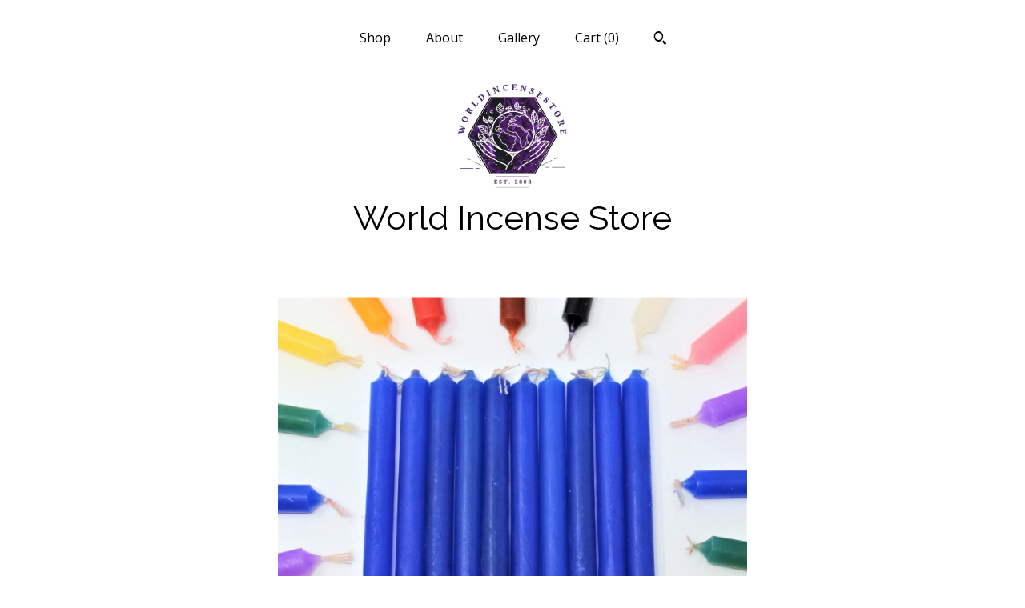

--- FILE ---
content_type: text/html; charset=UTF-8
request_url: https://www.worldincensestore.com/listing/697652956/royal-blue-4-chime-candles-set-of-10
body_size: 19109
content:
<!DOCTYPE html>
<html prefix="og: http://ogp.me/ns#" lang="en">
    <head>
        <meta name="viewport" content="width=device-width, initial-scale=1, user-scalable=yes"/><meta property="content-type" content="text/html; charset=UTF-8" />
    <meta property="X-UA-Compatible" content="IE=edge" /><link rel="icon" href="https://i.etsystatic.com/17828597/r/isla/3c7cb4/72008704/isla_75x75.72008704_armcehwx.jpg" type="image/x-icon" /><meta name="description" content="Set of 10 royal blue mini 4 chime / spell candles:Each Candle is about 4” Tall and about 1/2” in diameter  /- (may vary a little from batch to batch)Lot of 10 CandlesSolid Color All the Way ThroughDrip less and SmokelessPlease be aware that on occasion the candles may come with minor 'dings' or" />

<meta property="og:url" content="https://www.worldincensestore.com//listing/697652956/royal-blue-4-chime-candles-set-of-10" />
<meta property="og:type" content="product" />
<meta property="og:title" content="Royal Blue 4 Chime Candles: Set of 10 Spell Candles (Wholesale Spell Candles, Ritual Candles for Magic, Manifestation, Intent & Spells)" />
<meta property="og:description" content="Set of 10 royal blue mini 4 chime / spell candles:Each Candle is about 4” Tall and about 1/2” in diameter  /- (may vary a little from batch to batch)Lot of 10 CandlesSolid Color All the Way ThroughDrip less and SmokelessPlease be aware that on occasion the candles may come with minor 'dings' or" />
<meta property="og:image" content="https://i.etsystatic.com/17828597/r/il/05a088/4050927399/il_fullxfull.4050927399_ksju.jpg" />
<meta property="og:site_name" content="World Incense Store" />

<meta name="twitter:card" content="summary_large_image" />
<meta name="twitter:title" content="Royal Blue 4 Chime Candles: Set of 10 Spell Candles (Wholesale Spell Candles, Ritual Candles for Magic, Manifestation, Intent & Spells)" />
<meta name="twitter:description" content="Set of 10 royal blue mini 4 chime / spell candles:Each Candle is about 4” Tall and about 1/2” in diameter  /- (may vary a little from batch to batch)Lot of 10 CandlesSolid Color All the Way ThroughDrip less and SmokelessPlease be aware that on occasion the candles may come with minor 'dings' or" />
<meta name="twitter:image" content="https://i.etsystatic.com/17828597/r/il/05a088/4050927399/il_fullxfull.4050927399_ksju.jpg" /><link rel="canonical" href="https://www.worldincensestore.com/listing/697652956/royal-blue-4-chime-candles-set-of-10" /><script nonce="qDaXfIVhvEydKXTHLxNzhVxz">
    !function(e){var r=e.__etsy_logging={};r.errorQueue=[],e.onerror=function(e,o,t,n,s){r.errorQueue.push([e,o,t,n,s])},r.firedEvents=[];r.perf={e:[],t:!1,MARK_MEASURE_PREFIX:"_etsy_mark_measure_",prefixMarkMeasure:function(e){return"_etsy_mark_measure_"+e}},e.PerformanceObserver&&(r.perf.o=new PerformanceObserver((function(e){r.perf.e=r.perf.e.concat(e.getEntries())})),r.perf.o.observe({entryTypes:["element","navigation","longtask","paint","mark","measure","resource","layout-shift"]}));var o=[];r.eventpipe={q:o,logEvent:function(e){o.push(e)},logEventImmediately:function(e){o.push(e)}};var t=!(Object.assign&&Object.values&&Object.fromEntries&&e.Promise&&Promise.prototype.finally&&e.NodeList&&NodeList.prototype.forEach),n=!!e.CefSharp||!!e.__pw_resume,s=!e.PerformanceObserver||!PerformanceObserver.supportedEntryTypes||0===PerformanceObserver.supportedEntryTypes.length,a=!e.navigator||!e.navigator.sendBeacon,p=t||n,u=[];t&&u.push("fp"),s&&u.push("fo"),a&&u.push("fb"),n&&u.push("fg"),r.bots={isBot:p,botCheck:u}}(window);
</script>
        <title>Royal Blue 4 Chime Candles: Set of 10 Spell Candles (Wholesale Spell Candles, Ritual Candles for Magic, Manifestation, Intent & Spells)</title>
    <link rel="stylesheet" href="https://www.etsy.com/ac/sasquatch/css/custom-shops/themes/mosaic/main.2ee84c9600b38b.css" type="text/css" />
        <style id="font-style-override">
    @import url(https://fonts.googleapis.com/css?family=Raleway:400,700|Open+Sans:400,700);

    body, .btn, button {
        font-family: 'Open Sans';
    }

    h1, .h1, h2, .h2, h3, .h3, h4,
    .h4, h5, .h5, h6, .h6 {
        font-family: 'Raleway';
        font-weight: 700;
    }

    strong, .strong {
        font-weight: 700;
    }

    .primary-font {
        font-family: 'Raleway';
    }

    .secondary-font {
        font-family: 'Open Sans';
    }

</style>
        <style id="theme-style-overrides"> .compact-header .nav-toggle .patty, .compact-header .nav-toggle:before, .compact-header .nav-toggle:after {  background: #000000; } .compact-header .nav-wrapper, .compact-header nav {  background: #FFFFFF; } body, .header .site-search .search {  background: #FFFFFF; } .header .site-search .search::after {  border-bottom-color: #FFFFFF; } body, a, .cart-trigger, .search-trigger, .reviews .anchor-destination {  color: #000000; } footer .heading:before {  background: #000000; } .listing-tabs .tab-selected {  border-bottom: 1px solid #FFFFFF; } strong, .shop-sections-nav-selected, .tab-triggers .tab-selected, .nav-item-selected, .nav-selected a, .eu-dispute-content a, .reviews.anchor a {  color: #0F1217; } .btn {  background: #0F1217;  border-color: #0F1217;  color: #ffffff; } .btn:hover {  background: #0F1217; } .listing-purchase-box .listing-title:after {  background: #000000; } .dot-indicators .slick-active button {  background: #0F1217;  border-color: #0F1217; } .dot-indicators button {  background: #000000; } .page-link.selected {  color: #0F1217;  font-weight: bold; } .listing-description a, .tab-content a, .shipping-locale a, .cart .cart-shipping-total a:hover {  color: #0F1217; } .post-divider {  background: #0F1217; } .post-date > * {  background: #FFFFFF; } .post-tags .post-tag {  background: #0F1217;  color: #ffffff; } .pattern-blog.post-page .related-links a, .btn-link {  background: #FFFFFF;  color: #000000; } .tab-content .eu-dispute-trigger-link {  color: #0F1217; } .announcement {  background: #0F1217;  color: #ffffff; } .module-event-item {  border-color: #0F1217; }</style>
        
    </head>
    <body class="cart-overlay" data-nnc="3:1768408066:JBBucxu3GEMhcf0AvG9PMIMvVhNF:d75fc33c54a42e3fdf24e89c228d698194a836b23194ff2d47124d1a2a4a5cbd" itemscope itemtype="http://schema.org/LocalBusiness">
        
        <div class="content-wrapper">

    <header>
    <div class="full-header header centered-brand-nav-on-top">
        <div class="primary-nav">
            <ul class="nav">
                
<li>
    <a href="/shop" >
        Shop
    </a>
</li>
                
                
<li>
    <a href="/about" >
        About
    </a>
</li>
                
                
<li>
    <a href="/gallery" >
        Gallery
    </a>
</li>

                
                <li class="nav-cart">                
                    <a href="#" data-module="cart-trigger" class="cart-trigger">
                        Cart (<span data-ui="cart-count">0</span>)
                    </a>
                </li>
                
                    <li>
                            <div data-module="search-trigger" class="site-search">
        <button class="ss-etsy ss-search search-trigger" data-ui="search-trigger" aria-label="Search"></button>
        <form data-ui="search-bar" class="search" action="/search">
            <input name="q" type="text" placeholder="Search..." aria-label="Search">
            <input class="btn" type="submit" value="Go">
        </form>
    </div>
                    </li>
            </ul>
        </div>

        <div class="branding primary-font">
                    <a href="/">
                        <div class="region region-global" data-region="global">
    <div class="module pages-module module-shop-icon module-1126625376020 " data-module="shop-icon">
        <div class="module-inner" data-ui="module-inner">
            <img class="shop-icon" alt="" src="//i.etsystatic.com/17828597/r/isla/3c7cb4/72008704/isla_75x75.72008704_armcehwx.jpg" srcset="//i.etsystatic.com/17828597/r/isla/3c7cb4/72008704/isla_fullxfull.72008704_armcehwx.jpg 1563w,//i.etsystatic.com/17828597/r/isla/3c7cb4/72008704/isla_500x500.72008704_armcehwx.jpg 500w,//i.etsystatic.com/17828597/r/isla/3c7cb4/72008704/isla_360x360.72008704_armcehwx.jpg 360w,//i.etsystatic.com/17828597/r/isla/3c7cb4/72008704/isla_280x280.72008704_armcehwx.jpg 280w,//i.etsystatic.com/17828597/r/isla/3c7cb4/72008704/isla_180x180.72008704_armcehwx.jpg 180w,//i.etsystatic.com/17828597/r/isla/3c7cb4/72008704/isla_140x140.72008704_armcehwx.jpg 140w,//i.etsystatic.com/17828597/r/isla/3c7cb4/72008704/isla_75x75.72008704_armcehwx.jpg 75w" />
        </div>
    </div>
</div>
                        <div class="region region-global" data-region="global">
    <div class="module pages-module module-shop-name module-584434342228 " data-module="shop-name">
        <div class="module-inner" data-ui="module-inner">
            <span class="module-shop-name-text shop-name" data-ui="text" itemprop="name">
    World Incense Store
</span>
        </div>
    </div>
</div>
                    </a>


        </div>
    </div>

    <div data-module="hamburger-nav" class="compact-header title-and-icon
    
    
            
            has-icon
        
    ">
    <div class="nav-wrapper">
        <div class="col-group">
            <div class="col-xs-12">
                <button aria-label="toggle navigation" class="nav-toggle" data-ui="toggle">
                    <div class="patty"></div>
                </button>

                <div class="cart-trigger-wrapper">
                    <button data-module="cart-trigger" class="ss-etsy ss-cart cart-trigger" aria-label="Cart">
                        <span class="cart-count" data-ui="cart-count">0</span>
                    </button>
                </div>

                <div class="branding primary-font">
                    
                     <h2 class="h2 logo"> 
                                <a href="/">
            <div class="logo-image-and-title-container">
                <div class="logo-image-container">
                        <div class="region region-global" data-region="global">
    <div class="module pages-module module-shop-icon module-1126625376020 " data-module="shop-icon">
        <div class="module-inner" data-ui="module-inner">
            <img class="shop-icon" alt="" src="//i.etsystatic.com/17828597/r/isla/3c7cb4/72008704/isla_75x75.72008704_armcehwx.jpg" srcset="//i.etsystatic.com/17828597/r/isla/3c7cb4/72008704/isla_fullxfull.72008704_armcehwx.jpg 1563w,//i.etsystatic.com/17828597/r/isla/3c7cb4/72008704/isla_500x500.72008704_armcehwx.jpg 500w,//i.etsystatic.com/17828597/r/isla/3c7cb4/72008704/isla_360x360.72008704_armcehwx.jpg 360w,//i.etsystatic.com/17828597/r/isla/3c7cb4/72008704/isla_280x280.72008704_armcehwx.jpg 280w,//i.etsystatic.com/17828597/r/isla/3c7cb4/72008704/isla_180x180.72008704_armcehwx.jpg 180w,//i.etsystatic.com/17828597/r/isla/3c7cb4/72008704/isla_140x140.72008704_armcehwx.jpg 140w,//i.etsystatic.com/17828597/r/isla/3c7cb4/72008704/isla_75x75.72008704_armcehwx.jpg 75w" />
        </div>
    </div>
</div>
                </div>
                    <div class="region region-global" data-region="global">
    <div class="module pages-module module-shop-name module-584434342228 " data-module="shop-name">
        <div class="module-inner" data-ui="module-inner">
            <span class="module-shop-name-text shop-name" data-ui="text" itemprop="name">
    World Incense Store
</span>
        </div>
    </div>
</div>
            </div>
        </a>


                     </h2> 
                    
                </div>
            </div>
        </div>
        <nav>
            <ul>
                    <li>
                        <form data-ui="search-bar" class="search" action="/search">
                            <div class="input-prepend-item">
                                <span class="ss-icon ss-search"></span>
                            </div>
                            <input name="q" type="search" aria-label="Search" placeholder="Search...">
                        </form>
                    </li>

                
<li>
    <a href="/shop" >
        Shop
    </a>
</li>
                
                
<li>
    <a href="/about" >
        About
    </a>
</li>
                
                
<li>
    <a href="/gallery" >
        Gallery
    </a>
</li>

                
                    
<li>
    <a href="/contact-us" >
        Contact Us
    </a>
</li>            </ul>
        </nav>
    </div>

    <div class="blocker" data-ui="toggle"></div>
</div>
</header>
    <div class="col-group">
        <div class="col-xs-12 col-md-6 col-centered">
                <div data-ui="gallery" data-module="listing-carousel" class="listing-carousel dot-indicators">
        <div data-ui="slides" class="listing-carousel-slides">
                <div data-ui="slide" class="listing-image">
                    <img data-ui="image" class="zoom-image  clickable " src="https://i.etsystatic.com/17828597/r/il/05a088/4050927399/il_fullxfull.4050927399_ksju.jpg" width="2745" height="2197" />
                </div>
                <div data-ui="slide" class="listing-image">
                    <img data-ui="image" class="zoom-image  clickable " src="https://i.etsystatic.com/17828597/r/il/085e36/2069236033/il_fullxfull.2069236033_brys.jpg" width="2500" height="2284" />
                </div>
                <div data-ui="slide" class="listing-image">
                    <img data-ui="image" class="zoom-image  clickable " src="https://i.etsystatic.com/17828597/r/il/fddd96/2069244809/il_fullxfull.2069244809_luo2.jpg" width="3000" height="2401" />
                </div>
                <div data-ui="slide" class="listing-image">
                    <img data-ui="image" class="zoom-image  clickable " src="https://i.etsystatic.com/17828597/r/il/0e6df1/2021641030/il_fullxfull.2021641030_bqdm.jpg" width="3000" height="1428" />
                </div>
                <div data-ui="slide" class="listing-image">
                    <img data-ui="image" class="zoom-image  clickable " src="https://i.etsystatic.com/17828597/r/il/971691/2069236169/il_fullxfull.2069236169_ecer.jpg" width="3000" height="2622" />
                </div>
                <div data-ui="slide" class="listing-image">
                    <img data-ui="image" class="zoom-image  clickable " src="https://i.etsystatic.com/17828597/r/il/05ff0c/4050927387/il_fullxfull.4050927387_fhgd.jpg" width="559" height="447" />
                </div>
                <div data-ui="slide" class="listing-image">
                    <img data-ui="image" class="zoom-image  clickable " src="https://i.etsystatic.com/17828597/r/il/9ee03f/4050927401/il_fullxfull.4050927401_53fg.jpg" width="2743" height="2195" />
                </div>
                <div data-ui="slide" class="listing-image">
                    <img data-ui="image" class="zoom-image  clickable " src="https://i.etsystatic.com/17828597/r/il/5e5ce9/4050927407/il_fullxfull.4050927407_rw09.jpg" width="2758" height="2206" />
                </div>
                <div data-ui="slide" class="listing-image">
                    <img data-ui="image" class="zoom-image  clickable " src="https://i.etsystatic.com/17828597/r/il/e48bd4/5467399911/il_fullxfull.5467399911_hmzc.jpg" width="3000" height="2250" />
                </div>
                <div data-ui="slide" class="listing-image">
                    <img data-ui="image" class="zoom-image  clickable " src="https://i.etsystatic.com/17828597/r/il/c4bbbc/5419269650/il_fullxfull.5419269650_175s.jpg" width="3000" height="2250" />
                </div>
        </div>

        <div class="carousel-controls">
            <a href="#" aria-label="show previous listing image" data-ui="prev-arrow" class="ss-icon ss-navigateleft prev-arrow"></a>
            <span data-ui="carousel-dots" class="dots"></span>
            <a href="#" aria-label="show next listing image" data-ui="next-arrow" class="ss-icon ss-navigateright next-arrow"></a>
        </div>
    </div>
        </div>
        <div class="col-xs-12 col-md-8 col-centered">
            <div class="listing-purchase-box mb-xs-6" data-module="listing-purchase-box">
    <h1 class="listing-title">
    Royal Blue 4&quot; Chime Candles: Set of 10 Spell Candles (Wholesale Spell Candles, Ritual Candles for Magic, Manifestation, Intent & Spells)
</h1><p class="listing-price">
    <span>
                <span data-ui="price" class="price-with-discount">
                    <span data-ui="discounted-price"><span class='currency-symbol'>$</span><span class='currency-value'>6.97</span></span>
                    <span data-ui="base-price" class="line-through">$8.20</span>
                </span>

    </span>
</p>

    <img height="1" width="1" id="fb-view-content" data-title="Royal Blue 4&quot; Chime Candles: Set of 10 Spell Candles (Wholesale Spell Candles, Ritual Candles for Magic, Manifestation, Intent & Spells)" style="display:none" src="https://www.facebook.com/tr?id=&amp;ev=ViewContent&amp;cd[currency]=USD&amp;cd[value]=8.20&amp;cd[content_name]=Royal Blue 4&quot; Chime Candles: Set of 10 Spell Candles (Wholesale Spell Candles, Ritual Candles for Magic, Manifestation, Intent & Spells)"/>
                <div class="shipping-locale" data-module="shipping-trigger">
        <div class="shipping-locale-details " data-ui="shipping-locale-details">
            <span>Shipping to </span>
            <a href="#" data-ui="shipping-country">United States</a>:
            <span data-ui="free-shipping" >Free</span>
            <span data-ui="shipping-cost"class="hidden">$0.00</span>
        </div>

    </div>
        <form data-ui="form">
    <div data-ui="variation-selects">
        <div class="custom-select" data-variation-select data-ui="custom-select" data-selected-prefix="Number of Sets: " data-error-text="Please select an option">
    <div class="custom-select-label"><br></div>
    <div class="caret"></div>

    <select name="listing_variation_id">
        <option value="" selected>
            Number of Sets
        </option>
        <option value="1104443084">
            1 Set of 10 ($6.97)
        </option>
        <option value="1104443088">
            2 Sets of 10 ($9.31)
        </option>
        <option value="1456399019">
            3 sets of 10 ($12.92)
        </option>
        <option value="1104443090">
            5 Sets of 10 ($18.91)
        </option>
        <option value="1976766590">
            10 Sets of 10 ($26.99)
        </option>
    </select>
</div>
<div class="custom-select disabled" data-variation-select data-ui="custom-select" data-selected-prefix="Quantity: " data-error-text="Please select a quantity">
    <div class="custom-select-label"><br></div>
    <div class="caret"></div>

    <select name="quantity" disabled>
        <option value="">
            Quantity
        </option>
        <option value="1">
            1
        </option>
        <option value="2">
            2
        </option>
        <option value="3">
            3
        </option>
        <option value="4">
            4
        </option>
        <option value="5">
            5
        </option>
        <option value="6">
            6
        </option>
        <option value="7">
            7
        </option>
        <option value="8">
            8
        </option>
        <option value="9">
            9
        </option>
        <option value="10">
            10
        </option>
        <option value="11">
            11
        </option>
        <option value="12">
            12
        </option>
        <option value="13">
            13
        </option>
        <option value="14">
            14
        </option>
        <option value="15">
            15
        </option>
        <option value="16">
            16
        </option>
        <option value="17">
            17
        </option>
        <option value="18">
            18
        </option>
        <option value="19">
            19
        </option>
        <option value="20">
            20
        </option>
        <option value="21">
            21
        </option>
        <option value="22">
            22
        </option>
        <option value="23">
            23
        </option>
        <option value="24">
            24
        </option>
        <option value="25">
            25
        </option>
        <option value="26">
            26
        </option>
        <option value="27">
            27
        </option>
        <option value="28">
            28
        </option>
        <option value="29">
            29
        </option>
        <option value="30">
            30
        </option>
        <option value="31">
            31
        </option>
        <option value="32">
            32
        </option>
        <option value="33">
            33
        </option>
        <option value="34">
            34
        </option>
        <option value="35">
            35
        </option>
        <option value="36">
            36
        </option>
        <option value="37">
            37
        </option>
        <option value="38">
            38
        </option>
        <option value="39">
            39
        </option>
    </select>
</div>


<input name="offeringId" type="hidden" value="" />
    </div>


    <div class="error-message hidden" data-ui="error-message" data-cart-error-msg="There was a cart error." data-multiple-errors-msg="Please select from the available options" data-generic-error="There was an error changing your options. Please try again in a few minutes." data-zero-inventory-error-msg="Sorry, this item has sold."></div>



    <div class="actions">
        <button type="submit" class="btn btn-primary"
                              data-ui="submit-button">
            <span data-ui="loading-indicator" class="spinner spinner-submit">
                <span>Loading</span>
            </span>

            <span>
                Add to cart
            </span>
        </button>
    </div>

    <input name="listingId" type="hidden" value="697652956" />
</form>

        <div class="reviews anchor">
        <a href="#reviews-module" data-ui="reviews-anchor" class="anchor-flex">
            <div class="stars" itemprop="aggregateRating" itemscope itemtype="http://schema.org/AggregateRating">
    <span itemprop="ratingValue">
        <div data-rating="1" class="rating lit">
            <span class="ss-star"></span>
        </div>
        <div data-rating="2" class="rating lit">
            <span class="ss-star"></span>
        </div>
        <div data-rating="3" class="rating lit">
            <span class="ss-star"></span>
        </div>
        <div data-rating="4" class="rating lit">

            <span class="ss-star"></span>
        </div>
        <div data-rating="5" class="rating lit">
            <span class="ss-star"></span>
        </div>
    </span>
</div>
            <h3 class="heading">(53)</h3>
        </a>
    </div>
</div>
                <div data-module="share" class="listing-share">
        <ul>
                <li>
                    <a href="#" aria-label="social media share for  facebook" data-url="//www.facebook.com/sharer.php?&u=https%3A%2F%2Fwww.worldincensestore.com%2F%2Flisting%2F697652956%2Froyal-blue-4-chime-candles-set-of-10&t=Royal+Blue+4%22+Chime+Candles%3A+Set+of+10+Spell+Candles+%28Wholesale+Spell+Candles%2C+Ritual+Candles+for+Magic%2C+Manifestation%2C+Intent+%26+Spells%29" data-ui="share-link" data-popup-height="400" data-popup-width="600">
                        <span class="ss-icon ss-facebook" ></span>
                    </a>
                </li>
                <li>
                    <a href="#" aria-label="social media share for  twitter" data-url="//twitter.com/intent/tweet?status=Royal+Blue+4%22+Chime+Candles%3A+Set+of+10+Spell+Candles+%28Wholesale+Spell+Candles%2C+Ritual+Candles+for+Magic%2C+Manifestation%2C+Intent+%26+Spells%29+https%3A%2F%2Fwww.worldincensestore.com%2F%2Flisting%2F697652956%2Froyal-blue-4-chime-candles-set-of-10" data-ui="share-link" data-popup-height="400" data-popup-width="600">
                        <span class="ss-icon ss-twitter" ></span>
                    </a>
                </li>
                <li>
                    <a href="#" aria-label="social media share for  pinterest" data-url="//www.pinterest.com/pin/create/button/?url=https%3A%2F%2Fwww.worldincensestore.com%2F%2Flisting%2F697652956%2Froyal-blue-4-chime-candles-set-of-10&media=https%3A%2F%2Fi.etsystatic.com%2F17828597%2Fr%2Fil%2F05a088%2F4050927399%2Fil_fullxfull.4050927399_ksju.jpg&description=Royal+Blue+4%22+Chime+Candles%3A+Set+of+10+Spell+Candles+%28Wholesale+Spell+Candles%2C+Ritual+Candles+for+Magic%2C+Manifestation%2C+Intent+%26+Spells%29" data-ui="share-link" data-popup-height="600" data-popup-width="800">
                        <span class="ss-icon ss-pinterest" ></span>
                    </a>
                </li>
                <li>
                    <a href="#" data-module="convo-trigger" data-convo-trigger-location="purchase-box" class="" >
    Ask a question
</a>
                </li>
        </ul>
    </div>
                <div data-module="tabs" class="listing-tabs">
        <div class="col-wrapper">
            <div class="col-sm-12 col-md-4">
                <ul class="tab-triggers">
                    <li>
                        <a href="#" data-ui="tab-trigger" class="tab-selected">
                            Details
                            <span class="ss-icon ss-navigateright"></span>
                        </a>
                    </li>
                    <li>
                        <a href="#" data-ui="tab-trigger">
                            Shipping &amp; Policies
                            <span class="ss-icon ss-navigateright"></span>
                        </a>
                    </li>
                </ul>
            </div>
            <div class="col-sm-12 col-md-8">
                <div class="tab-contents">
                    <div data-ui="tab-content" class="tab-content">
                            <div data-module="listing-description">
        <p>
            Set of 10 royal blue mini 4&quot; chime / spell candles:<br><br>Each Candle is about 4” Tall and about 1/2” in diameter +/- (may vary a little from batch to batch)<br>Lot of 10 Candles<br>Solid Color All the Way Through<br>Drip less and Smokeless<br><br>Please be aware that on occasion the candles may come with minor &#39;dings&#39; or marks.  We understand they are not &#39;perfect&#39; but they are great, low cost, candles suitable for a variety of your ritual needs!<br><br>Candle Safety Instructions:<br><br>1. Never leave a burning candle unattended. Keep the candle in sight.<br><br>2. Use a long match or long lighter - keep your hand from getting too close to the flame.<br><br>3. Use a snuffer or similar to extinguish the flame – never use water.<br><br>4. Always ensure wicks are upright and trimmed to 0.25” during use and each time candle is relit. This will prevent the flame from getting too big.<br><br>5. Never move a burning candle. Ensure the candle is fully extinguished, the wax is solid and the holder is cold before handling.<br><br>6. Burn candle on an appropriate flat, heat-resistant surface.<br><br>7. Avoid using in drafty areas, near open windows, air duct, fans, etc.<br><br>8. Keep away from children, pets and flammable materials.<br><br>9. Never burn a candle all the way down. Extinguish the flame if it comes too close to the holder or container.<br><br><br>FAST & FREE DOMESTIC US SHIPPING!
        </p>
    </div>
                    </div>

                    <div data-ui="tab-content" class="tab-content tab-content-hidden">
                            <div class="structured-policy-page">
    <div class="structured-policies">
                <div class="structured-policy-section">
            <h3>Shipping from United States</h3>

<h4>Processing time</h4>
    <p>1-2 business days</p>

    <h4>Estimated shipping times</h4>

    <ul class="estimate-list">
                <li>
                    North America : 2 - 4 business days
                </li>
    </ul>
    <p>I'll do my best to meet these shipping estimates, but can't guarantee them. Actual delivery time will depend on the shipping method you choose.</p>

    <h4>Customs and import taxes</h4>
    <p>Buyers are responsible for any customs and import taxes that may apply. I'm not responsible for delays due to customs.</p>
</div>
        <div class="structured-policy-section">
    <h3>Payment Options</h3>
    <div class="b pb-xs-2 secure-options no-subheader">
        <span class="ss-etsy secure-lock ss-lock pr-xs-1"></span>Secure options
    </div>
    <ul class="payment-types">
        <li class="dc-icon-list">
            <span class="dc-payment-icon pi-visa"></span>
        </li>
        <li class="dc-icon-list">
            <span class="dc-payment-icon pi-mastercard"></span>
        </li>
        <li class="dc-icon-list">
            <span class="dc-payment-icon pi-amex"></span>
        </li>
        <li class="dc-icon-list">
            <span class="dc-payment-icon pi-discover"></span>
        </li>
        <li class="dc-icon-list">
            <span class="dc-payment-icon pi-paypal"></span>
        </li>
        <li class="dc-icon-list">
            <span class="dc-payment-icon pi-apple-pay"></span>
        </li>
        <li class="dc-icon-list">
            <span class="dc-payment-icon pi-sofort"></span>
        </li>
        <li class="dc-icon-list">
            <span class="dc-payment-icon pi-ideal"></span>
        </li>
        <li class="dc-icon-list text-gray-lighter text-smaller">
            <span class="dc-payment-icon pi-giftcard mr-xs-1"></span> <span class="text-smaller">Accepts Etsy gift cards </span>
        </li>
</ul>
</div>        <div class="structured-policy-section">
    <h3>Returns & Exchanges</h3>


        <h4>I gladly accept returns and cancellations</h4>
        <p>Just contact me within: 7 days of delivery</p>

        <p>Ship items back to me within: 14 days of delivery</p>

        <p class=">Request a cancellation within: 24 hours of purchase</p>

    <h4>I don't accept exchanges</h4>
    <p>But please contact me if you have any problems with your order.</p>

            <h4>The following items can't be returned or exchanged</h4>
            <p>Because of the nature of these items, unless they arrive damaged or defective, I can't accept returns for:</p>
            <ul class="bullet-points">
                        <li>Custom or personalized orders</li>
                        <li>Intimate items (for health/hygiene reasons)</li>
            </ul>

            <h4>Conditions of return</h4>
            <p>Buyers are responsible for return shipping costs. If the item is not returned in its original condition, the buyer is responsible for any loss in value.</p>

</div>
                    <div class="structured-policy-section structured-faqs">
        <h3>Frequently Asked Questions</h3>
                    <h4>How quickly do you ship out orders and is ALL shipping really free?</h4>
                    <p>All our domestic USA shipping is FAST and FREE with no minimum order requirement! Free Shipping - Every Order, Every Day - No Minimum!<br />
<br />
Most orders ship next business day after payment is received. All items ship within 2 business days maximum. Most orders will ship USPS Ground Advantage. Some larger, heavier orders will get a courtesy upgrade to either USPS Priority Mail or FedEx. At check out you will have an option to upgrade to a USPS Priority Mail Service or a faster FedEx service, at extra cost, where an even speedier delivery is needed.</p>
                    <h4>Are Your Materials Ethically Sourced?</h4>
                    <p>Ethical sourcing is so important to us. Our crystals come to us from all over the world. In so much as is practical and possible we try to ensure all materials are ethically sourced. We source almost exclusively from suppliers with whom we have built long term relationships and mutual trust over many years. We are confident these suppliers take seriously the need to ensure decent working conditions, proper business ethics and fair wages for all.</p>
                    <h4>Do you offer wholesale prices?</h4>
                    <p>We try to offer our best prices on every item every day. We combine this with fast and free shipping. Generally we do not offer prices below those shown on the site but please feel free to contact us if you are looking for large volumes of a specific item.</p>
                    <h4>Do you accept custom orders?</h4>
                    <p>At this time we do not accept custom orders.</p>
                    <h4>Additional policies and FAQs - Disclaimer</h4>
                    <p>The statements on this site have not been approved by the Food and Drug Administration.<br />
<br />
Any information that may be found anywhere on this site is not presented as a substitute, nor intended to be a substitute for medical advice, treatment or diagnosis.<br />
<br />
We feel that crystals can complement other therapies and support energetic well being. There alleged properties are gathered from writings, books, folklore and many other sources. They are dependent upon the attitude and beliefs of the individual. <br />
<br />
Crystals should not be used as a replacement for medical treatment. For medical advice, please consult a licensed healthcare specialist.<br />
<br />
Some products may contain small parts not suitable for children under three years of age.</p>
                    <h4>What happens if my item does not arrive?</h4>
                    <p>If tracking does not show the item has been successfully delivered to the address given on the order you we will refund or replace - your choice. However, if tracking shows delivery has been made a refund or replacement will not be available.</p>
                    <h4>There was a discrepancy with my order - what should I do?</h4>
                    <p>Any issue with your order must be brought to our attention within 7 days of delivery so it can be promptly investigated. If an issue is not reported within 7 days we cannot assist further.</p>
                    <h4>Warnings!</h4>
                    <p>Some products may contain small parts not suitable for children under three years of age.</p>
                    <h4>Return Policy</h4>
                    <p>We want you to love your purchase! If for any reason you're not completely satisfied and wish to to make a return you MUST contact us within 7 days of date of delivery and the return must be made within 14 days of date of delivery. Out of policy returns will NOT be accepted. <br />
Any item can be returned with the exception of our Mystery Boxes and our Crystal Confetti scoops which, as detailed in the item descriptions, are Non Returnable. Items must be returned in their original condition, unused, and with all original packaging and tags intact. <br />
Returns are a buyer cost unless the return is due to our error (e.g., incorrect item shipped).</p>
                    <h4>Are Your Healing Crystals All Natural / Genuine?</h4>
                    <p>The vast majority of our crystals are natural. We do stock a small number of man-made / altered stones - generally where no such stone exists in nature. Most Citrine we sell is heat treated unless otherwise stated in the item description.</p>
    </div>
    </div>
</div>
                    </div>
                </div>
            </div>
        </div>
    </div>
            <div data-module="reviews" class="reviews"
     data-offset="0" data-limit="5" data-shop-id="17828597" data-listing-id="697652956">
    <div class="review-header">
        <a class="anchor-destination" name="reviews-module">
            <h3 class="heading">Reviews (53)</h3>
        </a>
        <div class="review-average">
            <h3 class="heading">Average:</h3>
            <div class="stars" itemprop="aggregateRating" itemscope itemtype="http://schema.org/AggregateRating">
    <span itemprop="ratingValue">
        <div data-rating="1" class="rating lit">
            <span class="ss-star"></span>
        </div>
        <div data-rating="2" class="rating lit">
            <span class="ss-star"></span>
        </div>
        <div data-rating="3" class="rating lit">
            <span class="ss-star"></span>
        </div>
        <div data-rating="4" class="rating lit">

            <span class="ss-star"></span>
        </div>
        <div data-rating="5" class="rating lit">
            <span class="ss-star"></span>
        </div>
    </span>
</div>
        </div>
    </div>
    <div data-ui="review-list">
        <div  itemprop="review" itemscope itemtype="http://schema.org/Review" class="review" data-ui="review">
    <div class="col-group col-flush">
        <div class="col-xs-5 align-left">
            <div class="stars">
                <span itemprop="ratingValue">
                    <div data-rating="1" class="rating lit">
                        <span class="ss-star" title="Disappointed"></span>
                    </div>
                    <div data-rating="2" class="rating lit">
                        <span class="ss-star" title="Not a fan"></span>
                    </div>
                    <div data-rating="3" class="rating lit">
                        <span class="ss-star" title="It's okay"></span>
                    </div>
                    <div data-rating="4" class="rating lit">

                        <span class="ss-star" title="Like it"></span>
                    </div>
                    <div data-rating="5" class="rating lit">
                        <span class="ss-star" title="Love it"></span>
                    </div>
                </span>
            </div>
        </div>
        <div class="col-xs-7 align-right">
            <div itemprop="datePublished" content="">
                <p class="date"> Nov 27, 2025 </p>
            </div>
        </div>
    </div>
    <div class="appreciation-photo">
        <p itemprop="reviewBody" class="review-text">This came exactly as described.</p>
    </div>
    <div class="byline">
        <img src="https://i.etsystatic.com/site-assets/images/avatars/default_avatar.png?width=75" width="25" height="25" class="avatar-img" />
        <p itemprop="author" class="reviewer-name">Susan Noyes</p>
    </div>
    <br/>
</div>
<div  itemprop="review" itemscope itemtype="http://schema.org/Review" class="review" data-ui="review">
    <div class="col-group col-flush">
        <div class="col-xs-5 align-left">
            <div class="stars">
                <span itemprop="ratingValue">
                    <div data-rating="1" class="rating lit">
                        <span class="ss-star" title="Disappointed"></span>
                    </div>
                    <div data-rating="2" class="rating lit">
                        <span class="ss-star" title="Not a fan"></span>
                    </div>
                    <div data-rating="3" class="rating lit">
                        <span class="ss-star" title="It's okay"></span>
                    </div>
                    <div data-rating="4" class="rating lit">

                        <span class="ss-star" title="Like it"></span>
                    </div>
                    <div data-rating="5" class="rating lit">
                        <span class="ss-star" title="Love it"></span>
                    </div>
                </span>
            </div>
        </div>
        <div class="col-xs-7 align-right">
            <div itemprop="datePublished" content="">
                <p class="date"> Nov 23, 2025 </p>
            </div>
        </div>
    </div>
    <div class="appreciation-photo">
        <p itemprop="reviewBody" class="review-text">As advertised on pictures. Unscented and easy to light.</p>
    </div>
    <div class="byline">
        <img src="https://i.etsystatic.com/iusa/73f619/20381518/iusa_75x75.20381518_hfy9.jpg?version=0" width="25" height="25" class="avatar-img" />
        <p itemprop="author" class="reviewer-name">Churice Raines</p>
    </div>
    <br/>
</div>
<div  itemprop="review" itemscope itemtype="http://schema.org/Review" class="review" data-ui="review">
    <div class="col-group col-flush">
        <div class="col-xs-5 align-left">
            <div class="stars">
                <span itemprop="ratingValue">
                    <div data-rating="1" class="rating lit">
                        <span class="ss-star" title="Disappointed"></span>
                    </div>
                    <div data-rating="2" class="rating lit">
                        <span class="ss-star" title="Not a fan"></span>
                    </div>
                    <div data-rating="3" class="rating lit">
                        <span class="ss-star" title="It's okay"></span>
                    </div>
                    <div data-rating="4" class="rating lit">

                        <span class="ss-star" title="Like it"></span>
                    </div>
                    <div data-rating="5" class="rating lit">
                        <span class="ss-star" title="Love it"></span>
                    </div>
                </span>
            </div>
        </div>
        <div class="col-xs-7 align-right">
            <div itemprop="datePublished" content="">
                <p class="date"> Oct 26, 2025 </p>
            </div>
        </div>
    </div>
    <div class="appreciation-photo">
        <p itemprop="reviewBody" class="review-text">great job. quick to ship</p>
    </div>
    <div class="byline">
        <img src="https://i.etsystatic.com/site-assets/images/avatars/default_avatar.png?width=75" width="25" height="25" class="avatar-img" />
        <p itemprop="author" class="reviewer-name">ryder ray</p>
    </div>
    <br/>
</div>
<div  itemprop="review" itemscope itemtype="http://schema.org/Review" class="review" data-ui="review">
    <div class="col-group col-flush">
        <div class="col-xs-5 align-left">
            <div class="stars">
                <span itemprop="ratingValue">
                    <div data-rating="1" class="rating lit">
                        <span class="ss-star" title="Disappointed"></span>
                    </div>
                    <div data-rating="2" class="rating lit">
                        <span class="ss-star" title="Not a fan"></span>
                    </div>
                    <div data-rating="3" class="rating lit">
                        <span class="ss-star" title="It's okay"></span>
                    </div>
                    <div data-rating="4" class="rating lit">

                        <span class="ss-star" title="Like it"></span>
                    </div>
                    <div data-rating="5" class="rating lit">
                        <span class="ss-star" title="Love it"></span>
                    </div>
                </span>
            </div>
        </div>
        <div class="col-xs-7 align-right">
            <div itemprop="datePublished" content="">
                <p class="date"> Jul 18, 2025 </p>
            </div>
        </div>
    </div>
    <div class="appreciation-photo">
        <p itemprop="reviewBody" class="review-text">Great deal, arrived on time</p>
    </div>
    <div class="byline">
        <img src="https://i.etsystatic.com/site-assets/images/avatars/default_avatar.png?width=75" width="25" height="25" class="avatar-img" />
        <p itemprop="author" class="reviewer-name">7j7gnwokee1g7wxx</p>
    </div>
    <br/>
</div>
<div  itemprop="review" itemscope itemtype="http://schema.org/Review" class="review" data-ui="review">
    <div class="col-group col-flush">
        <div class="col-xs-5 align-left">
            <div class="stars">
                <span itemprop="ratingValue">
                    <div data-rating="1" class="rating lit">
                        <span class="ss-star" title="Disappointed"></span>
                    </div>
                    <div data-rating="2" class="rating lit">
                        <span class="ss-star" title="Not a fan"></span>
                    </div>
                    <div data-rating="3" class="rating lit">
                        <span class="ss-star" title="It's okay"></span>
                    </div>
                    <div data-rating="4" class="rating lit">

                        <span class="ss-star" title="Like it"></span>
                    </div>
                    <div data-rating="5" class="rating lit">
                        <span class="ss-star" title="Love it"></span>
                    </div>
                </span>
            </div>
        </div>
        <div class="col-xs-7 align-right">
            <div itemprop="datePublished" content="">
                <p class="date"> Jun 11, 2025 </p>
            </div>
        </div>
    </div>
    <div class="appreciation-photo">
        <p itemprop="reviewBody" class="review-text">Great quality and pricing. I’ll be back!</p>
    </div>
    <div class="byline">
        <img src="https://i.etsystatic.com/iusa/1160b9/99129003/iusa_75x75.99129003_1zke.jpg?version=0" width="25" height="25" class="avatar-img" />
        <p itemprop="author" class="reviewer-name">Static Unicorn</p>
    </div>
    <br/>
</div>
    </div>
        <a href="#reviews-module"><button aria-label="Prev" data-ui="prev-arrow" class="ss-icon ss-navigateleft prev-arrow btn-link disabled"></button></a>
        <a href="#reviews-module"><button aria-label="Next" data-ui="next-arrow" class="ss-icon ss-navigateright next-arrow btn-link"></button></a>
</div>
        </div>
    </div>

</div>

<footer data-module="footer" class="without-email-form">
        
    <div class="content-wrapper">
        <div class="col-group">
            <div class="col-xs-12 col-md-4">
                <div class="footer-section">
                    <h3 class="heading">
                        Navigate
                    </h3>
                    <nav>
                        <ul>
                            
<li>
    <a href="/shop" >
        Shop
    </a>
</li>
                            
                            
<li>
    <a href="/about" >
        About
    </a>
</li>
                            
                            
<li>
    <a href="/gallery" >
        Gallery
    </a>
</li>
                            
<li>
    <a href="/policy" >
        Shipping and Policies
    </a>
</li>
                            
<li>
    <a href="/contact-us" >
        Contact Us
    </a>
</li>
                            
                        </ul>
                    </nav>
                </div>
            </div>

            <div class="col-xs-12 col-md-4">
                <div class="footer-section">
                        <h3 class="heading">
                            Elsewhere
                        </h3>
                        <nav>
                            <ul>
                                    <li>
                                        <a href="https://www.pinterest.com/worldincensestore0760/" target="_blank">
                                            Pinterest
                                        </a>
                                    </li>
                            </ul>
                        </nav>
                </div>
            </div>

            <div class="col-xs-12 col-md-4">
                <div class="footer-section footer-fine-print">
                        <h3 class="heading">
                            Fine Print
                        </h3>
                        <ul>
                            <li>
                                All rights reserved
                            </li>
                            <li class="break-long">
                                &copy; 2026 World Incense Store
                            </li>
                            <li class="footer-powered">
                                <a href="https://www.etsy.com/pattern?ref=worldincensestore-pwrdby" target="_blank" data-no-preview-hijack>
    Powered by Etsy
</a>
                            </li>
                        </ul>
                    </div>
                </div>
            </div>
        </div>
    </div>
</footer>

    <div data-module="cart" class="cart" role="dialog">
        <div class="store-cart-container" data-ui="cart-box" tabindex="0">
            <div class="store-cart-box">
                <div class="cart-header">
                        <span class="item-count">0 items in your cart</span>
                    <button class="close-cart" data-ui="close-cart" aria-label="Close">Close</button>
                    <button class="close-cart-x-button" data-ui="close-cart" aria-label="Close"> <span class="close-cart-x-icon"></span> </button>
                </div>

                <div class="cart-content clearfix" data-ui="cart-content">
                        <div class="cart-empty">
                            <h3>Keep shopping! :)</h3>
                        </div>
                </div>

            </div>
        </div>
    </div>
 <div class="impressum-form-container">
    <div class="impressum impressum-form" data-ui="impressum">
        <div class="inner-container">
            <div class="impressum-header">
                <h3>Legal imprint</h3>
                <div class="impressum-content" data-ui="impressum-content"></div>
            </div>
             <div class="impressum-close-btn form-button-container">
                <button class="btn" data-ui="impressum-close-btn">
                    <span class="btn-text">Close</span>
                </button>
            </div>
        </div>
    </div>
</div>
    <div data-ui="zoom" data-module="zoom" class="zoom-listing-carousel dot-indicators">
        <div data-ui="zoom-flag" class="zoom-flag"></div>
        <div class="zoom-share">
            <div data-module="share">
                <span class="share-text"> Share </span>
                    <a class="ss-icon" aria-label="social media share for  facebook" data-url="//www.facebook.com/sharer.php?&u=https%3A%2F%2Fwww.worldincensestore.com%2F%2Flisting%2F697652956%2Froyal-blue-4-chime-candles-set-of-10&t=Royal+Blue+4%22+Chime+Candles%3A+Set+of+10+Spell+Candles+%28Wholesale+Spell+Candles%2C+Ritual+Candles+for+Magic%2C+Manifestation%2C+Intent+%26+Spells%29" target="_blank" data-ui="share-link" data-popup-height="400" data-popup-width="600">
                        <span class="ss-icon ss-facebook"></span>
                    </a>
                    <a class="ss-icon" aria-label="social media share for  twitter" data-url="//twitter.com/intent/tweet?status=Royal+Blue+4%22+Chime+Candles%3A+Set+of+10+Spell+Candles+%28Wholesale+Spell+Candles%2C+Ritual+Candles+for+Magic%2C+Manifestation%2C+Intent+%26+Spells%29+https%3A%2F%2Fwww.worldincensestore.com%2F%2Flisting%2F697652956%2Froyal-blue-4-chime-candles-set-of-10" target="_blank" data-ui="share-link" data-popup-height="400" data-popup-width="600">
                        <span class="ss-icon ss-twitter"></span>
                    </a>
                    <a class="ss-icon" aria-label="social media share for  pinterest" data-url="//www.pinterest.com/pin/create/button/?url=https%3A%2F%2Fwww.worldincensestore.com%2F%2Flisting%2F697652956%2Froyal-blue-4-chime-candles-set-of-10&media=https%3A%2F%2Fi.etsystatic.com%2F17828597%2Fr%2Fil%2F05a088%2F4050927399%2Fil_fullxfull.4050927399_ksju.jpg&description=Royal+Blue+4%22+Chime+Candles%3A+Set+of+10+Spell+Candles+%28Wholesale+Spell+Candles%2C+Ritual+Candles+for+Magic%2C+Manifestation%2C+Intent+%26+Spells%29" target="_blank" data-ui="share-link" data-popup-height="600" data-popup-width="800">
                        <span class="ss-icon ss-pinterest"></span>
                    </a>
            </div>
        </div>
        <div data-ui="slides" class="listing-carousel-slides"></div>

        <div data-ui="prev-arrow" class="prev-arrow-radius click-radius">
            <button href="#" aria-label="show previous listing image" class="ss-icon ss-navigateleft prev arrow zoom-icon"></button>
        </div>
        <div data-ui="next-arrow" class="next-arrow-radius click-radius">
            <button href="#" aria-label="show next listing image" class="ss-icon ss-navigateright next arrow zoom-icon"></button>
        </div>
        <span data-ui="carousel-dots" class="dots"></span>
    </div>

<div class="shipping-form-container hidden" data-ui="shipping-modal">
    <div class="shipping-form-overlay" data-ui="shipping-form-overlay"></div>
    <div class="shipping-form">
        <div class="shipping-form-header">
            <span class="shipping-form-title">Get Shipping Cost</span>
            <button class="shipping-form-close" data-ui="close-shipping-form">Close</button>
        </div>
        <form data-ui="shipping-calculator-form">
    <div class="shipping-form-content">
        <div class="error hidden" data-ui="shipping-problem" >
            <p>There was a problem calculating your shipping. Please try again.</p>
        </div>
        <div class="custom-select shipping-calculator-custom-select" data-ui="custom-select">
            <div class="custom-select-label">Choose Country</div>
            <div class="caret"></div>
            <select aria-label=Choose Country name="country_id" data-ui="shipping-country">
                <option disabled selected>Choose Country</option>
                <option disabled>----------</option>
                    <option value="US"selected>United States</option>
                    <option  disabled>----------</option>
                    <option value="PR">Puerto Rico</option>
                    <option value="US">United States</option>
                    <option value="UM">United States Minor Outlying Islands</option>
            </select>
        </div>
        <div class="postal-code-container hidden" data-ui="shipping-postal-code-container">
            <label>Zip or Postal Code</label>
            <div class="error hidden" data-ui="postal-code-error" >
                <p>Please Enter a Valid Zip or Postal Code</p>
            </div>
            <input name="postal_code" class="postal-code-input" type="text" data-ui="shipping-postal-code" />
        </div>
            <input name="listing_id" type="hidden" value="697652956" data-ui="listing-id"/>
    </div>
    <div class="shipping-form-footer">
        <div class="shipping-form-button-container">
            <button class="btn btn-primary" data-ui="submit-button">
                <span class="btn-text">Update</span>
            </button>
        </div>
    </div>
</form>
    </div>
</div>
        
        <script nonce="qDaXfIVhvEydKXTHLxNzhVxz">
    window.Etsy = window.Etsy || {};
    window.Etsy.Context = {"page_guid":"101565589e58.3c0e8c141d1d76d9f043.00","clientlogger":{"is_enabled":true,"endpoint":"\/clientlog","logs_per_page":6,"id":"EuLnq91e3MNjtLr8BgGK5O5bqUad","digest":"26bb34d164616225cbae30fe65394bc0db7f69c8","enabled_features":["info","warn","error","basic","uncaught"]}};
</script>

<script nonce="qDaXfIVhvEydKXTHLxNzhVxz">
    __webpack_public_path__ = "https://www.etsy.com/ac/evergreenVendor/js/en-US/"
</script>
    <script src="https://www.etsy.com/ac/evergreenVendor/js/en-US/vendor_bundle.1e397356b19ae5cf6c49.js" nonce="qDaXfIVhvEydKXTHLxNzhVxz" defer></script>
    <script src="https://www.etsy.com/paula/v3/polyfill.min.js?etsy-v=v5&flags=gated&features=AbortController%2CDOMTokenList.prototype.@@iterator%2CDOMTokenList.prototype.forEach%2CIntersectionObserver%2CIntersectionObserverEntry%2CNodeList.prototype.@@iterator%2CNodeList.prototype.forEach%2CObject.preventExtensions%2CString.prototype.anchor%2CString.raw%2Cdefault%2Ces2015%2Ces2016%2Ces2017%2Ces2018%2Ces2019%2Ces2020%2Ces2021%2Ces2022%2Cfetch%2CgetComputedStyle%2CmatchMedia%2Cperformance.now" nonce="qDaXfIVhvEydKXTHLxNzhVxz" defer></script>
    <script src="https://www.etsy.com/ac/evergreenVendor/js/en-US/custom-shops/themes/mosaic/main.c72fb778ceee5f2b4f7d.js" nonce="qDaXfIVhvEydKXTHLxNzhVxz" defer></script>
        <script type='text/javascript' nonce='qDaXfIVhvEydKXTHLxNzhVxz'>
    window.__etsy_logging=window.__etsy_logging||{perf:{}};window.__etsy_logging.url="\/\/www.etsy.com\/bcn\/beacon";window.__etsy_logging.defaults={"ab":{"xplat.runtime_config_service.ramp":["on","x","b4354c"],"custom_shops.buyer.SSL_base_redirect":["on","x","6b51d2"],"custom_shops.domains.multiple_connected_support":["on","x","ffc63f"],"osx.swedish_language":["off","x","4424ac"],"custom_shops.ssl_enabled":["on","x","74c2fc"],"custom_shops.language_translation_control":["on","x","211770"],"custom_shops.sellers.dashboard.pages":["on","x","12e2b2"],"iat.mt.de":["ineligible","e","6fe2bd"],"iat.mt.fr":["ineligible","e","781db2"],"made_for_cats.persotools.personalization_charging_cart":["off","x","74ea89"],"checkout.price_decreased_in_cart_message":["on","x","9e7469"],"checkout\/covid_shipping_restrictions":["ineligible","e","153e2d"],"checkout.memoize_purchase_state_verifier_error":["on","x","164c8f"],"checkout.use_memoized_purchase_state_data_to_verify_listing_restoration":["on","x","7aef85"],"checkout.split_shop_and_listing_cart_purchase_state_verification":["off","x","3cc63a"],"fulfillment_platform.country_to_country_multi_edd.web":["on","x","545db4"],"fulfillment_platform.country_to_country_multi_edd.boe":["ineligible","e","4b02c5"],"fulfillment_platform.usps_pm_faster_ga_experiment.web":["on","x","498eec"],"fulfillment_platform.usps_pm_faster_ga_experiment.mobile":["ineligible","e","20f21b"],"fulfillment_ml.ml_predicted_acceptance_scan.uk.operational":["on","x","74db8e"],"fulfillment_ml.ml_predicted_acceptance_scan.uk.experiment_web":["prod","x","9a5255"],"fulfillment_ml.ml_predicted_acceptance_scan.uk.experiment_mobile":["ineligible","e","865516"],"fulfillment_ml.ml_predicted_acceptance_scan.germany.operational":["off","x","4528ab"],"fulfillment_ml.ml_predicted_acceptance_scan.germany.experiment_web":["off","x","cac266"],"fulfillment_ml.ml_predicted_acceptance_scan.germany.experiment_mobile":["ineligible","e","9a29ab"],"fulfillment_platform.edd_cart_caching.web":["edd_and_arizona_cache","x","e313fc"],"fulfillment_platform.edd_cart_caching.mobile":["ineligible","e","ffb947"],"fulfillment_platform.consolidated_country_to_country_ml_times.experiment_web":["prod","x","2eac66"],"fulfillment_platform.consolidated_country_to_country_ml_times.experiment_mobile":["ineligible","e","81b585"],"custom_shops.sellers.pattern_only_listings":["on","x","c9aef0"],"android_image_filename_hack":["ineligible","e","9c9013"],"structured_data_attributes_order_dependent":["on","x","691833"],"disambiguate_usd_outside_usa":["ineligible","e","c8897d"],"builda_scss":["sasquatch","x","96bd82"],"web_components.mustache_filter_request":["on","x","fa4665"],"custom_shops.custom_pages.events":["on","x","6d3e42"],"custom_shops.custom_pages.gallery":["on","x","8fddb4"],"custom_shops.ad_track":["on","x","9a8e38"],"convos.guest_convos.guest_shardifier":["on","x","d9e244"],"custom_shops.sellers.search":["on","x","7a9a12"],"custom_shops.sellers.dashboard.module_featured":["on","x","9b0feb"],"custom_shops.sellers.secondary_font":["on","x","aa2c58"],"polyfills":["on","x","db574b"],"polyfill_experiment_4":["no_filtering","x","0e8409"]},"user_id":null,"page_guid":"101565589e58.3c0e8c141d1d76d9f043.00","page_guid_source":"guid-source-generated","version":1,"request_uuid":"EuLnq91e3MNjtLr8BgGK5O5bqUad","cdn-provider":"","header_fingerprint":"ua","header_signature":"5ea1461e449bce1cee11af152f6b3da8","ip_org":"Amazon.com","ref":"","loc":"http:\/\/www.worldincensestore.com\/listing\/697652956\/royal-blue-4-chime-candles-set-of-10","locale_currency_code":"USD","pref_language":"en-US","region":"US","detected_currency_code":"USD","detected_language":"en-US","detected_region":"US","isWhiteListedMobileDevice":false,"isMobileRequestIgnoreCookie":false,"isMobileRequest":false,"isMobileDevice":false,"isMobileSupported":false,"isTabletSupported":false,"isTouch":false,"isEtsyApp":false,"isPreviewRequest":false,"isChromeInstantRequest":false,"isMozPrefetchRequest":false,"isTestAccount":false,"isSupportLogin":false,"isInternal":false,"isInWebView":false,"botCheck":["da","dc","ua"],"isBot":true,"isSyntheticTest":false,"event_source":"customshops","browser_id":"quuxHmECFNne_nKkbGj0F6BPBrxh","gdpr_tp":3,"gdpr_p":3,"transcend_strategy_consent_loaded_status":"FetchMiss","transcend_strategy_initial_fetch_time_ms":null,"transcend_strategy_consent_reconciled_time_ms":null,"legacy_p":3,"legacy_tp":3,"cmp_tp":false,"cmp_p":false,"device_identifier":{"source":"new_uaid_cookie","value":"quuxHmECFNne_nKkbGj0F6BPBrxh"},"page_time":220,"load_strategy":"page_navigation"};
    !function(e,t){var n=e.__etsy_logging,o=n.url,i=n.firedEvents,a=n.defaults,r=a.ab||{},s=n.bots.botCheck,c=n.bots.isBot;n.mergeObject=function(e){for(var t=1;t<arguments.length;t++){var n=arguments[t];for(var o in n)Object.prototype.hasOwnProperty.call(n,o)&&(e[o]=n[o])}return e};!a.ref&&(a.ref=t.referrer),!a.loc&&(a.loc=e.location.href),!a.webkit_page_visibility&&(a.webkit_page_visibility=t.webkitVisibilityState),!a.event_source&&(a.event_source="web"),a.event_logger="frontend",a.isIosApp&&!0===a.isIosApp?a.event_source="ios":a.isAndroidApp&&!0===a.isAndroidApp&&(a.event_source="android"),s.length>0&&(a.botCheck=a.botCheck||[],a.botCheck=a.botCheck.concat(s)),a.isBot=c,t.wasDiscarded&&(a.was_discarded=!0);var v=function(t){if(e.XMLHttpRequest){var n=new XMLHttpRequest;n.open("POST",o,!0),n.send(JSON.stringify(t))}};n.updateLoc=function(e){e!==a.loc&&(a.ref=a.loc,a.loc=e)},n.adminPublishEvent=function(n){"function"==typeof e.CustomEvent&&t.dispatchEvent(new CustomEvent("eventpipeEvent",{detail:n})),i.push(n)},n.preparePEPerfBeaconAbMismatchEventIfNecessary=function(){if(!0===n.shouldLogAbMismatch){var e=n.abVariantsForMismatchEvent;for(var t in r)if(Object.prototype.hasOwnProperty.call(r,t)){var o=r[t];if(void 0!==o){var i=o[0];if(void 0!==i){var a=e[t];void 0===a&&(a={});var s=a[i];void 0===s&&(s=[]),s.push({name:"default",selector:o[1],hash:o[2]}),a[i]=s,e[t]=a}}}n.abVariantsForMismatchEvent=e}},n.sendEvents=function(t,i){var s=a;if("perf"===i){var c={event_logger:i};n.asyncAb&&(n.preparePEPerfBeaconAbMismatchEventIfNecessary(),c.ab=n.mergeObject({},n.asyncAb,r)),s=n.mergeObject({},a,c)}var f={events:t,shared:s};e.navigator&&"function"==typeof e.navigator.sendBeacon?function(t){t.events.forEach((function(e){e.attempted_send_beacon=!0})),e.navigator.sendBeacon(o,JSON.stringify(t))||(t.events.forEach((function(e){e.send_beacon_failed=!0})),v(t))}(f):v(f),n.adminPublishEvent(f)}}(window,document);
</script>

<script type='text/javascript' nonce='qDaXfIVhvEydKXTHLxNzhVxz'>window.__etsy_logging.eventpipe.primary_complement={"attributes":{"guid":"10156558a3f3.ca9e5265f801f5e43150.00","event_name":"default_primary_event_complementary","event_logger":"frontend","primary_complement":true}};!function(e){var t=e.__etsy_logging,i=t.eventpipe,n=i.primary_complement,o=t.defaults.page_guid,r=t.sendEvents,a=i.q,c=void 0,d=[],h=0,u="frontend",l="perf";function g(){var e,t,i=(h++).toString(16);return o.substr(0,o.length-2)+((t=2-(e=i).length)>0?new Array(t+1).join("0")+e:e)}function v(e){e.guid=g(),c&&(clearTimeout(c),c=void 0),d.push(e),c=setTimeout((function(){r(d,u),d=[]}),50)}!function(t){var i=document.documentElement;i&&(i.clientWidth&&(t.viewport_width=i.clientWidth),i.clientHeight&&(t.viewport_height=i.clientHeight));var n=e.screen;n&&(n.height&&(t.screen_height=n.height),n.width&&(t.screen_width=n.width)),e.devicePixelRatio&&(t.device_pixel_ratio=e.devicePixelRatio),e.orientation&&(t.orientation=e.orientation),e.matchMedia&&(t.dark_mode_enabled=e.matchMedia("(prefers-color-scheme: dark)").matches)}(n.attributes),v(n.attributes),i.logEvent=v,i.logEventImmediately=function(e){var t="perf"===e.event_name?l:u;e.guid=g(),r([e],t)},a.forEach((function(e){v(e)}))}(window);</script>
        <script nonce="qDaXfIVhvEydKXTHLxNzhVxz">
    window.dataLayer = [
    {
        "tp_consent": "yes",
        "Language": "en-US",
        "Region": "US",
        "Currency": "USD",
        "UAID": "quuxHmECFNne_nKkbGj0F6BPBrxh",
        "DetectedRegion": "US",
        "uuid": 1768408066,
        "request_start_time": 1768408066
    }
];
</script>
<noscript>
    <iframe src="//www.googletagmanager.com/ns.html?id=GTM-TG543P"
        height="0" width="0" style="display:none;visibility:hidden"></iframe>
</noscript>
<script nonce='qDaXfIVhvEydKXTHLxNzhVxz'>
(function(w,d,s,l,i){w[l]=w[l]||[];w[l].push({'gtm.start':
new Date().getTime(),event:'gtm.js'});var f=d.getElementsByTagName(s)[0],
j=d.createElement(s),dl=l!='dataLayer'?'&l='+l:'';j.async=true;j.src=
'//www.googletagmanager.com/gtm.js?id='+i+dl;var n=d.querySelector('[nonce]');
n&&j.setAttribute('nonce',n.nonce||n.getAttribute('nonce'));f.parentNode.insertBefore(j,f);
})(window,document,'script','dataLayer','GTM-TG543P');

</script>
        <script nonce="qDaXfIVhvEydKXTHLxNzhVxz">
            window.PatternContext = {};
            window.PatternContext.ContactFormData = {"messages":{"contact_valid_name":"Please enter a valid name","contact_valid_email":"Please enter a valid Email","contact_msg_placeholder":"Click here to enter a message","contact_thanks_short":"Thanks for getting in touch!","contact_thanks_long":"We will get back to you as soon as we can. Meanwhile, you can check your email for receipt of the message.","contact_confirm":"Please confirm your email.","contact_signature":"Your friend,","contact_continue":"Continue Browsing","contact_loading":"Loading","contact_submit":"Submit","contact_email_label":"Email","contact_name_label":"Name","contact_terms":"By clicking submit, you agree to Etsy\u2019s <a href=\"http:\/\/www.etsy.com\/legal\/terms\" target=\"_blank\">Terms of Use<\/a> and <a href=\"http:\/\/www.etsy.com\/legal\/privacy\" target=\"_blank\">Privacy Policy<\/a>.","modal_close":"Close","general_contact_us":"Contact us"},"shop_display_name":"World Incense Store","listing":{"listing_id":697652956,"shop_id":17828597,"user_id":156176186,"section_id":25967328,"title":"Royal Blue 4&quot; Chime Candles: Set of 10 Spell Candles (Wholesale Spell Candles, Ritual Candles for Magic, Manifestation, Intent & Spells)","description":"Set of 10 royal blue mini 4&quot; chime \/ spell candles:<br><br>Each Candle is about 4\u201d Tall and about 1\/2\u201d in diameter +\/- (may vary a little from batch to batch)<br>Lot of 10 Candles<br>Solid Color All the Way Through<br>Drip less and Smokeless<br><br>Please be aware that on occasion the candles may come with minor &#39;dings&#39; or marks.  We understand they are not &#39;perfect&#39; but they are great, low cost, candles suitable for a variety of your ritual needs!<br><br>Candle Safety Instructions:<br><br>1. Never leave a burning candle unattended. Keep the candle in sight.<br><br>2. Use a long match or long lighter - keep your hand from getting too close to the flame.<br><br>3. Use a snuffer or similar to extinguish the flame \u2013 never use water.<br><br>4. Always ensure wicks are upright and trimmed to 0.25\u201d during use and each time candle is relit. This will prevent the flame from getting too big.<br><br>5. Never move a burning candle. Ensure the candle is fully extinguished, the wax is solid and the holder is cold before handling.<br><br>6. Burn candle on an appropriate flat, heat-resistant surface.<br><br>7. Avoid using in drafty areas, near open windows, air duct, fans, etc.<br><br>8. Keep away from children, pets and flammable materials.<br><br>9. Never burn a candle all the way down. Extinguish the flame if it comes too close to the holder or container.<br><br><br>FAST & FREE DOMESTIC US SHIPPING!","quantity":109,"state":"active","url":{"full":"\/\/www.worldincensestore.com\/listing\/697652956\/royal-blue-4-chime-candles-set-of-10","relative":"\/listing\/697652956\/royal-blue-4-chime-candles-set-of-10","is_current":true},"non_taxable":false,"featured_rank":-1,"is_available":true,"create_date":1763138652,"update_date":1767887592,"shop_subdomain_listing_url":"https:\/\/worldincensestore.etsy.com\/listing\/697652956","price":"8.20","price_int":820,"currency_code":"USD","currency_symbol":"$","is_featured":false,"is_retail":true,"is_pattern":true,"is_reserved":false,"is_reserved_listing":false,"is_private":false,"is_frozen":false,"is_fixed_cost":true,"is_sold_out":false,"is_deleted":false,"is_on_vacation":false,"is_active":true,"is_editable":true,"is_renewable":true,"is_copyable":true,"is_deletable":true,"favorites":235,"views":0,"alternate_translation_title":null,"alternate_translation_description":null,"category_name":"","category_tags":[],"shop_name":"Worldincensestore","seller_avatar":"https:\/\/i.etsystatic.com\/iusa\/a8509e\/96532081\/iusa_75x75.96532081_wsmn.jpg?version=0","section_name":"Candles","tags":["Chime Candle","Spell Candle","Mini Candle","Altar Candle","Blue Chime Candles","Blue Candles","Blue Spell Candles","Spiritual Candle","Candle Magick","Wholesale Lot","Bulk Lot","Ritual Candle","Wiccan Supplies"],"materials":["Paraffin"],"ships_from_country":"US","images":["https:\/\/i.etsystatic.com\/17828597\/r\/il\/05a088\/4050927399\/il_fullxfull.4050927399_ksju.jpg","https:\/\/i.etsystatic.com\/17828597\/r\/il\/085e36\/2069236033\/il_fullxfull.2069236033_brys.jpg","https:\/\/i.etsystatic.com\/17828597\/r\/il\/fddd96\/2069244809\/il_fullxfull.2069244809_luo2.jpg","https:\/\/i.etsystatic.com\/17828597\/r\/il\/0e6df1\/2021641030\/il_fullxfull.2021641030_bqdm.jpg","https:\/\/i.etsystatic.com\/17828597\/r\/il\/971691\/2069236169\/il_fullxfull.2069236169_ecer.jpg","https:\/\/i.etsystatic.com\/17828597\/r\/il\/05ff0c\/4050927387\/il_fullxfull.4050927387_fhgd.jpg","https:\/\/i.etsystatic.com\/17828597\/r\/il\/9ee03f\/4050927401\/il_fullxfull.4050927401_53fg.jpg","https:\/\/i.etsystatic.com\/17828597\/r\/il\/5e5ce9\/4050927407\/il_fullxfull.4050927407_rw09.jpg","https:\/\/i.etsystatic.com\/17828597\/r\/il\/e48bd4\/5467399911\/il_fullxfull.5467399911_hmzc.jpg","https:\/\/i.etsystatic.com\/17828597\/r\/il\/c4bbbc\/5419269650\/il_fullxfull.5419269650_175s.jpg"],"image_keys":[{"image_type":"il","image_id":4050927399,"owner_id":17828597,"storage":240,"version":0,"secret":"ksju","extension":"","full_width":"","full_height":"","color":"3047C5","blur_hash":"LqLg-gof^~ozxuj;azX4~PfPMyWo","hue":230,"saturation":76,"height":2197,"width":2745},{"image_type":"il","image_id":2069236033,"owner_id":17828597,"storage":237,"version":0,"secret":"brys","extension":"","full_width":"","full_height":"","color":"667CD5","blur_hash":"L9Bg]D%{m$ou_LkDaKW@I7V{jsj=","hue":228,"saturation":52,"height":2284,"width":2500},{"image_type":"il","image_id":2069244809,"owner_id":17828597,"storage":225,"version":0,"secret":"luo2","extension":"","full_width":"","full_height":"","color":"928D84","blur_hash":null,"hue":39,"saturation":9,"height":2401,"width":3000},{"image_type":"il","image_id":2021641030,"owner_id":17828597,"storage":256,"version":0,"secret":"bqdm","extension":"","full_width":"","full_height":"","color":"6276CB","blur_hash":null,"hue":229,"saturation":51,"height":1428,"width":3000},{"image_type":"il","image_id":2069236169,"owner_id":17828597,"storage":225,"version":0,"secret":"ecer","extension":"","full_width":"","full_height":"","color":"5E79D6","blur_hash":null,"hue":226,"saturation":56,"height":2622,"width":3000},{"image_type":"il","image_id":4050927387,"owner_id":17828597,"storage":234,"version":0,"secret":"fhgd","extension":"","full_width":"","full_height":"","color":"9C4930","blur_hash":"L;O3e3r=%1ba_NoLW;X8oxShRknj","hue":13,"saturation":70,"height":447,"width":559},{"image_type":"il","image_id":4050927401,"owner_id":17828597,"storage":241,"version":0,"secret":"53fg","extension":"","full_width":"","full_height":"","color":"F4AB52","blur_hash":"LLJsw=R1A6IiJ5j^Nvxs0JtTN4%D","hue":32,"saturation":67,"height":2195,"width":2743},{"image_type":"il","image_id":4050927407,"owner_id":17828597,"storage":244,"version":0,"secret":"rw09","extension":"","full_width":"","full_height":"","color":"476D2E","blur_hash":"LFIXpX030],~0x}vJ6NE0K-T=#Ix","hue":96,"saturation":58,"height":2206,"width":2758},{"image_type":"il","image_id":5467399911,"owner_id":17828597,"storage":256,"version":0,"secret":"hmzc","extension":"","full_width":"","full_height":"","color":"E9A436","blur_hash":"LCPsO~0d.l;p9dyC9*KH?c-dIA+=","hue":36,"saturation":77,"height":2250,"width":3000},{"image_type":"il","image_id":5419269650,"owner_id":17828597,"storage":246,"version":0,"secret":"175s","extension":"","full_width":"","full_height":"","color":"EAA235","blur_hash":"L3O:O+NA00R^~qjYt7oJ00WAWBaw","hue":36,"saturation":78,"height":2250,"width":3000}],"is_digital":false,"is_customizable":false,"language_to_use":"en-US","display_language":"en-US","available_languages":["en-US","MACHINE_fr","MACHINE_es"],"is_locked_for_bulk_edit":false,"has_variation_pricing":false,"money_price":{"amount":820,"divisor":100,"currency_code":"USD","currency_formatted_short":"$8.20","currency_formatted_long":"$8.20 USD","currency_formatted_raw":"8.20"},"price_usd":820,"payment_methods":["cc"],"when_made":"2010,2019","is_bestseller":false,"is_top_rated":true,"is_made_to_order":false,"taxonomy_node":{"id":1147,"name":"Ritual Candles","children_ids":[],"path":"home_and_living.spirituality_and_religion.religious_candles_and_incense.ritual_candles","type":{"seller":true,"buyer":true},"children":[],"level":3,"parent":"home_and_living.spirituality_and_religion.religious_candles_and_incense","parent_id":1143,"description":null,"page_title":"Ritual Candles","nav_referent":null,"category_id":68887416,"full_path_taxonomy_ids":[891,1135,1143,1147],"source_finder":"seller","attributeValueSets":[{"attribute":309,"possibleValues":[],"selectedValues":[],"isRequired":false,"displayName":"Wax type","maximumValuesAllowed":null,"version":"a8c03b6","taxonomyNode":1147,"userInputValidator":null},{"attribute":2,"possibleValues":[],"selectedValues":[],"isRequired":false,"displayName":"Primary color","maximumValuesAllowed":5,"version":"a8c03b6","taxonomyNode":1147,"userInputValidator":null},{"attribute":271,"possibleValues":[],"selectedValues":[],"isRequired":false,"displayName":"Secondary color","maximumValuesAllowed":5,"version":"a8c03b6","taxonomyNode":1147,"userInputValidator":null},{"attribute":670,"possibleValues":[],"selectedValues":[],"isRequired":false,"displayName":"Scent","maximumValuesAllowed":null,"version":"a8c03b6","taxonomyNode":1147,"userInputValidator":null},{"attribute":672,"possibleValues":[],"selectedValues":[],"isRequired":false,"displayName":"Number of wicks","maximumValuesAllowed":null,"version":"a8c03b6","taxonomyNode":1147,"userInputValidator":null},{"attribute":671,"possibleValues":[],"selectedValues":[],"isRequired":false,"displayName":"Wick material","maximumValuesAllowed":null,"version":"a8c03b6","taxonomyNode":1147,"userInputValidator":null},{"attribute":3,"possibleValues":[32,12,13,14,15,16,17,18,50,19,20,21,2773,22,2774,23,24,25,26,27,28,29,30,31],"selectedValues":[],"isRequired":false,"displayName":"Occasion","maximumValuesAllowed":5,"version":"a8c03b6","taxonomyNode":1147,"userInputValidator":null},{"attribute":4,"possibleValues":[35,37,40,42,47],"selectedValues":[],"isRequired":false,"displayName":"Holiday","maximumValuesAllowed":5,"version":"a8c03b6","taxonomyNode":1147,"userInputValidator":null}],"filters":{"buyer":[{"attribute":309,"values":[{"id":64,"name":"Beeswax","version":"a8c03b6","scale":null,"eqTo":[284],"value":"Beeswax"},{"id":4507,"name":"Coconut","version":"a8c03b6","scale":null,"eqTo":[284],"value":"Coconut"},{"id":157,"name":"Lanolin","version":"a8c03b6","scale":null,"eqTo":[284],"value":"Lanolin"},{"id":4508,"name":"Palm","version":"a8c03b6","scale":null,"eqTo":[284],"value":"Palm"},{"id":197,"name":"Paraffin","version":"a8c03b6","scale":null,"eqTo":[284],"value":"Paraffin"},{"id":252,"name":"Soy","version":"a8c03b6","scale":null,"eqTo":[284],"value":"Soy"}],"displayName":"Wax type","defaultScale":null},{"attribute":670,"values":[{"id":4497,"name":"Citrus","version":"a8c03b6","scale":null,"eqTo":[],"value":"Citrus"},{"id":4498,"name":"Floral","version":"a8c03b6","scale":null,"eqTo":[],"value":"Floral"},{"id":4499,"name":"Fresh","version":"a8c03b6","scale":null,"eqTo":[],"value":"Fresh"},{"id":4500,"name":"Fruity","version":"a8c03b6","scale":null,"eqTo":[],"value":"Fruity"},{"id":4501,"name":"Herbal","version":"a8c03b6","scale":null,"eqTo":[],"value":"Herbal"},{"id":4502,"name":"Musk","version":"a8c03b6","scale":null,"eqTo":[],"value":"Musk"},{"id":4503,"name":"Spicy","version":"a8c03b6","scale":null,"eqTo":[],"value":"Spicy"},{"id":4504,"name":"Unscented","version":"a8c03b6","scale":null,"eqTo":[],"value":"Unscented"},{"id":4505,"name":"Woody","version":"a8c03b6","scale":null,"eqTo":[],"value":"Woody"}],"displayName":"Scent","defaultScale":null}]},"version":"a8c03b6","avsOrder":[309,2,271,670,672,671,3,4],"explicitSearchTerms":[]},"promotion_terms_and_conditions":null,"promotion_data":{"id":1449556859484,"type":2,"discoverability_type":2,"promotion_subtype":0,"has_minimum":false,"seller_desc":"","discount_desc":"15%","percentage_discount":15,"new_original_price":{"amount":820,"divisor":100,"currency_code":"USD","currency_formatted_short":"$8.20","currency_formatted_long":"$8.20 USD","currency_formatted_raw":"8.20"},"discounted_price":"<span class='currency-symbol'>$<\/span><span class='currency-value'>6.97<\/span>","discounted_money":{"amount":697,"divisor":100,"currency_code":"USD","currency_formatted_short":"$6.97","currency_formatted_long":"$6.97 USD","currency_formatted_raw":"6.97"},"savings_money":{"amount":123,"divisor":100,"currency_code":"USD","currency_formatted_short":"$1.23","currency_formatted_long":"$1.23 USD","currency_formatted_raw":"1.23"},"min_order_money":{"amount":0,"divisor":100,"currency_code":"USD","currency_formatted_short":"$0.00","currency_formatted_long":"$0.00 USD","currency_formatted_raw":"0.00"},"min_order_items":0,"min_set_items":0,"end_epoch":1769921999,"start_epoch":1767243600,"discounted_amt":697,"min_order_amt":0,"is_shop_wide":true},"promo_message":"","tax_inclusion_message":"","price_formatted":"$8.20","show_discounted_price":true,"has_multiple_images":true}};
        </script>
    </body>
</html>